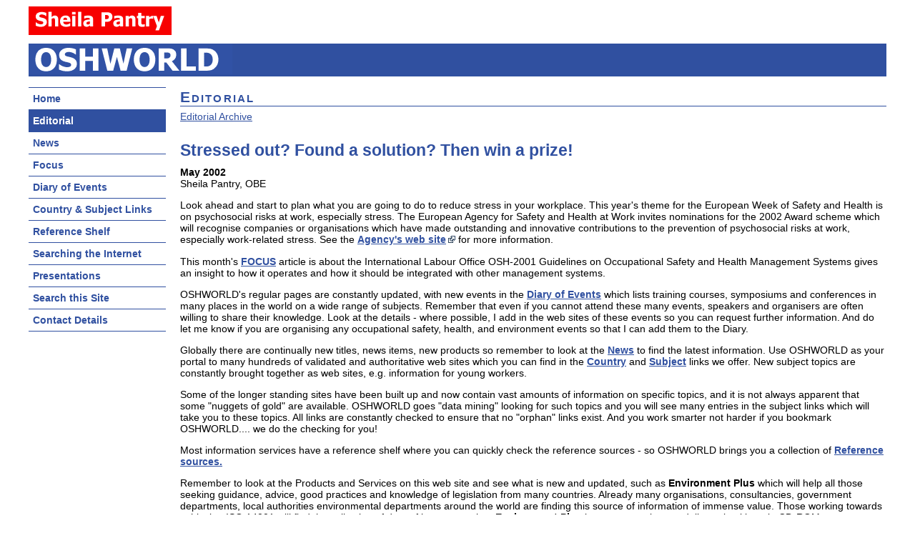

--- FILE ---
content_type: text/html
request_url: https://www.sheilapantry.com/oshworld/editorial/2002/200205.html
body_size: 2237
content:
<!DOCTYPE html>
<html lang="en">

<!-- #BeginTemplate "../../_templates/oshworld.dwt" -->

<head>
<meta charset="UTF-8">
<meta name="viewport" content="width=device-width, initial-scale=1">
<!-- #BeginEditable "meta" -->
<!-- #EndEditable -->
<link rel="shortcut icon" href="../../images/favicon.ico">
<link rel="stylesheet" type="text/css" href="../../styles/main4.css">
<link rel="stylesheet" type="text/css" href="../../styles/print2.css" media="print">
<!-- #BeginEditable "doctitle" -->
<title>OSHWorld | Editorial: Stressed out? Found a solution? Then win a prize! - May 2002</title>
<!-- #EndEditable -->
</head>

<body>  

<p class="skip"><a href="#main" accesskey="s">Skip to content</a></p>

<div class="header">
  <p class="spa"><a href="http://www.sheilapantry.com/">
   <img src="../../images/sheilapantry.png" alt="Sheila Pantry" width="200" height="40"></a></p></a></p>
  <p class="banner">
  <!-- #BeginEditable "banner" -->
  &nbsp;
  <!-- #EndEditable -->
  </p>
</div>

<div class="oshworld">
  <p class="logo">
  <img src="../../images/oshworld.png" alt="OSH World" width="285" height="43"></p>
  <!-- #BeginEditable "update" -->
  <!-- #EndEditable -->
</div>

<div class="overall">

 <div id="navigation" class="navigation">
   <ol>
    <li><a id="nav-home" href="../../index.html">Home</a></li>
    <li><a id="nav-editorial" href="../index.html">Editorial</a></li>
    <li><a id="nav-news" href="../../news/index.html">News</a></li>
    <li><a id="nav-focus" href="../../focus/index.html">Focus</a></li>
    <li><a id="nav-diary" href="../../diary/index.html">Diary of Events</a></li>
    <li><a id="nav-links" href="../../links/index.html">Country &amp; Subject Links</a></li>
    <li><a id="nav-reference" href="../../reference.html">Reference Shelf</a></li>
    <li><a id="nav-searching" href="../../searching.html">Searching the Internet</a></li>
    <li><a id="nav-presentations" href="../../presentations/index.html">Presentations</a></li>
    <li><a id="nav-searchsite" href="../../searchsite/index.php">Search this Site</a></li>
    <li><a id="nav-contact" href="../../contact.html">Contact Details</a></li>
   </ol>
 </div>

 <div class="main" id="main">
   <!-- #BeginEditable "body" -->
    <p class="series">Editorial</p>
    <p><a href="../index.html">Editorial Archive</a></p>

    <h1>Stressed out? Found a solution? Then win a prize!</h1>
        <p>
        <b>May 2002</b><br>
        Sheila Pantry, OBE</p>
        <p>Look ahead and start to plan what you are going to do to reduce stress in your 
        workplace. This year's theme for the European Week of Safety and Health is on 
        psychosocial risks at work, especially stress. The European Agency for Safety and 
        Health at Work invites nominations for the 2002 Award scheme which will recognise 
        companies or organisations which have made outstanding and innovative 
        contributions to the prevention of psychosocial risks at work, especially 
        work-related stress. See the <b>
        <a href="https://www.healthy-workplaces.eu/en/european-week-safety-and-health-work/">Agency's 
        web site</a></b> for more information.</p>
        <p>This month's <a href="../../focus/2002/200205.html"><b>FOCUS</b></a><b> </b>
        article is about the International Labour Office OSH-2001 Guidelines on 
        Occupational Safety and Health Management Systems gives an insight to how it 
        operates and how it should be integrated with other management systems.</p>
        <p>OSHWORLD's regular pages are constantly updated, with new events in the <b><a href="../../diary/index.html">
        Diary of Events</a></b> which lists training courses, symposiums and conferences 
        in many places in the world on a wide range of subjects. Remember that even if you 
        cannot attend these many events, speakers and organisers are often willing to 
        share their knowledge. Look at the details - where possible, I add in the web 
        sites of these events so you can request further information. And do let me know 
        if you are organising any occupational safety, health, and environment events so 
        that I can add them to the Diary.</p>
        <p>Globally there are continually new titles, news items, new products so remember 
        to look at the <a href="../../news/index.html"><b>News</b></a> to find the latest 
        information. Use OSHWORLD as your portal to many hundreds of validated and 
        authoritative web sites which you can find in the
        <b><a href="../../links/index.html">Country</a></b> and
        <b><a href="../../links/index.html">Subject</a></b> links we offer. New subject topics 
        are constantly brought together as web sites, e.g. information for young workers.</p>
        <p>Some of the longer standing sites have been built up and now contain vast 
        amounts of information on specific topics, and it is not always apparent that some 
        "nuggets of gold" are available. OSHWORLD goes "data mining" looking for such 
        topics and you will see many entries in the subject links which will take you to 
        these topics. All links are constantly checked to ensure that no "orphan" links 
        exist. And you work smarter not harder if you bookmark OSHWORLD.... we do the 
        checking for you!</p>
        <p>Most information services have a reference shelf<b> </b>where you can quickly 
        check the reference sources - so OSHWORLD brings you a collection of <b><a href="../../reference.html">
        Reference sources.</a></b></p>
        <p>Remember to look at the Products and Services on this web site and see what is 
        new and updated, such as
        <b>Environment Plus</b>
        which will help all those seeking guidance, advice, good practices and knowledge 
        of legislation from many countries. Already many organisations, consultancies, 
        government departments, local authorities environmental departments around the 
        world are finding this source of information of immense value. Those working 
        towards achieving ISO 14001 will find the collection of data of immense value. <b>
        Environment Plus</b>
        is easy to use in your daily work, either via CD-ROM on your personal computer or 
        on your organisation's network or via the Internet.</p>
        <p>Click onto the various <b><a href="../../reference.html#Bookshops">Bookshops</a></b>
        to order any new document as they are being published. Many of these Bookshops 
        such as<b>  </b>
        Hughes have a constant stream of new titles available.</p>
        <p>Please send any suggestions or comments about OSHWORLD - your portal to 
        validated and authoritative information.</p>
        <p><b>Remind everyone to make 2002 a zero accident and incident-free year in your 
        workplace.</b></p>
   <!-- #EndEditable -->
 </div>

</div>

<div class="footer">
 <p class="copyright">
  Copyright © 2025, Sheila Pantry
 </p>
</div>

<script type="text/javascript" src="../../scripts/main2.js"> </script>

</body>

<!-- #EndTemplate -->

</html>
